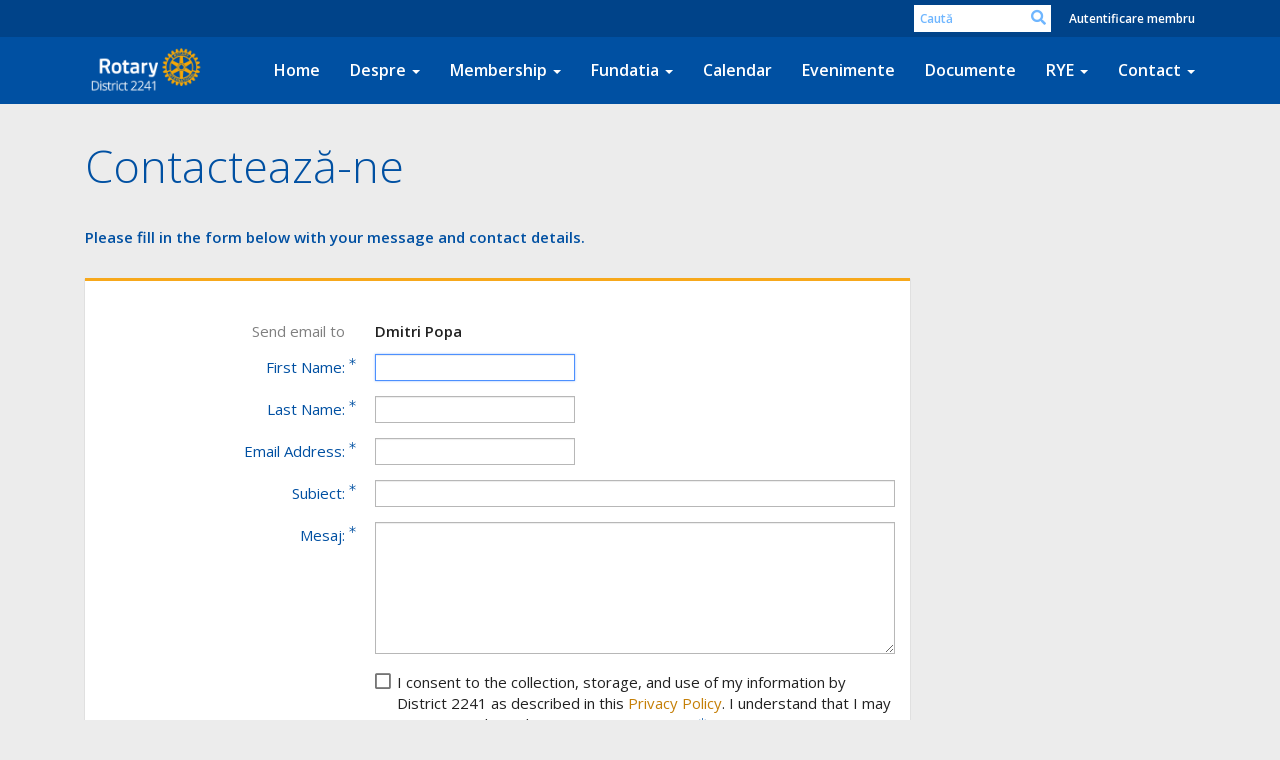

--- FILE ---
content_type: text/html; charset=utf-8
request_url: https://www.google.com/recaptcha/api2/anchor?ar=1&k=6LfO3wsUAAAAAOEI3Vyg2976WM4YY0XgSx_uPeit&co=aHR0cHM6Ly9yb3RhcnkyMjQxLm9yZzo0NDM.&hl=en&v=PoyoqOPhxBO7pBk68S4YbpHZ&size=normal&anchor-ms=20000&execute-ms=30000&cb=ba72z4q62t6q
body_size: 49664
content:
<!DOCTYPE HTML><html dir="ltr" lang="en"><head><meta http-equiv="Content-Type" content="text/html; charset=UTF-8">
<meta http-equiv="X-UA-Compatible" content="IE=edge">
<title>reCAPTCHA</title>
<style type="text/css">
/* cyrillic-ext */
@font-face {
  font-family: 'Roboto';
  font-style: normal;
  font-weight: 400;
  font-stretch: 100%;
  src: url(//fonts.gstatic.com/s/roboto/v48/KFO7CnqEu92Fr1ME7kSn66aGLdTylUAMa3GUBHMdazTgWw.woff2) format('woff2');
  unicode-range: U+0460-052F, U+1C80-1C8A, U+20B4, U+2DE0-2DFF, U+A640-A69F, U+FE2E-FE2F;
}
/* cyrillic */
@font-face {
  font-family: 'Roboto';
  font-style: normal;
  font-weight: 400;
  font-stretch: 100%;
  src: url(//fonts.gstatic.com/s/roboto/v48/KFO7CnqEu92Fr1ME7kSn66aGLdTylUAMa3iUBHMdazTgWw.woff2) format('woff2');
  unicode-range: U+0301, U+0400-045F, U+0490-0491, U+04B0-04B1, U+2116;
}
/* greek-ext */
@font-face {
  font-family: 'Roboto';
  font-style: normal;
  font-weight: 400;
  font-stretch: 100%;
  src: url(//fonts.gstatic.com/s/roboto/v48/KFO7CnqEu92Fr1ME7kSn66aGLdTylUAMa3CUBHMdazTgWw.woff2) format('woff2');
  unicode-range: U+1F00-1FFF;
}
/* greek */
@font-face {
  font-family: 'Roboto';
  font-style: normal;
  font-weight: 400;
  font-stretch: 100%;
  src: url(//fonts.gstatic.com/s/roboto/v48/KFO7CnqEu92Fr1ME7kSn66aGLdTylUAMa3-UBHMdazTgWw.woff2) format('woff2');
  unicode-range: U+0370-0377, U+037A-037F, U+0384-038A, U+038C, U+038E-03A1, U+03A3-03FF;
}
/* math */
@font-face {
  font-family: 'Roboto';
  font-style: normal;
  font-weight: 400;
  font-stretch: 100%;
  src: url(//fonts.gstatic.com/s/roboto/v48/KFO7CnqEu92Fr1ME7kSn66aGLdTylUAMawCUBHMdazTgWw.woff2) format('woff2');
  unicode-range: U+0302-0303, U+0305, U+0307-0308, U+0310, U+0312, U+0315, U+031A, U+0326-0327, U+032C, U+032F-0330, U+0332-0333, U+0338, U+033A, U+0346, U+034D, U+0391-03A1, U+03A3-03A9, U+03B1-03C9, U+03D1, U+03D5-03D6, U+03F0-03F1, U+03F4-03F5, U+2016-2017, U+2034-2038, U+203C, U+2040, U+2043, U+2047, U+2050, U+2057, U+205F, U+2070-2071, U+2074-208E, U+2090-209C, U+20D0-20DC, U+20E1, U+20E5-20EF, U+2100-2112, U+2114-2115, U+2117-2121, U+2123-214F, U+2190, U+2192, U+2194-21AE, U+21B0-21E5, U+21F1-21F2, U+21F4-2211, U+2213-2214, U+2216-22FF, U+2308-230B, U+2310, U+2319, U+231C-2321, U+2336-237A, U+237C, U+2395, U+239B-23B7, U+23D0, U+23DC-23E1, U+2474-2475, U+25AF, U+25B3, U+25B7, U+25BD, U+25C1, U+25CA, U+25CC, U+25FB, U+266D-266F, U+27C0-27FF, U+2900-2AFF, U+2B0E-2B11, U+2B30-2B4C, U+2BFE, U+3030, U+FF5B, U+FF5D, U+1D400-1D7FF, U+1EE00-1EEFF;
}
/* symbols */
@font-face {
  font-family: 'Roboto';
  font-style: normal;
  font-weight: 400;
  font-stretch: 100%;
  src: url(//fonts.gstatic.com/s/roboto/v48/KFO7CnqEu92Fr1ME7kSn66aGLdTylUAMaxKUBHMdazTgWw.woff2) format('woff2');
  unicode-range: U+0001-000C, U+000E-001F, U+007F-009F, U+20DD-20E0, U+20E2-20E4, U+2150-218F, U+2190, U+2192, U+2194-2199, U+21AF, U+21E6-21F0, U+21F3, U+2218-2219, U+2299, U+22C4-22C6, U+2300-243F, U+2440-244A, U+2460-24FF, U+25A0-27BF, U+2800-28FF, U+2921-2922, U+2981, U+29BF, U+29EB, U+2B00-2BFF, U+4DC0-4DFF, U+FFF9-FFFB, U+10140-1018E, U+10190-1019C, U+101A0, U+101D0-101FD, U+102E0-102FB, U+10E60-10E7E, U+1D2C0-1D2D3, U+1D2E0-1D37F, U+1F000-1F0FF, U+1F100-1F1AD, U+1F1E6-1F1FF, U+1F30D-1F30F, U+1F315, U+1F31C, U+1F31E, U+1F320-1F32C, U+1F336, U+1F378, U+1F37D, U+1F382, U+1F393-1F39F, U+1F3A7-1F3A8, U+1F3AC-1F3AF, U+1F3C2, U+1F3C4-1F3C6, U+1F3CA-1F3CE, U+1F3D4-1F3E0, U+1F3ED, U+1F3F1-1F3F3, U+1F3F5-1F3F7, U+1F408, U+1F415, U+1F41F, U+1F426, U+1F43F, U+1F441-1F442, U+1F444, U+1F446-1F449, U+1F44C-1F44E, U+1F453, U+1F46A, U+1F47D, U+1F4A3, U+1F4B0, U+1F4B3, U+1F4B9, U+1F4BB, U+1F4BF, U+1F4C8-1F4CB, U+1F4D6, U+1F4DA, U+1F4DF, U+1F4E3-1F4E6, U+1F4EA-1F4ED, U+1F4F7, U+1F4F9-1F4FB, U+1F4FD-1F4FE, U+1F503, U+1F507-1F50B, U+1F50D, U+1F512-1F513, U+1F53E-1F54A, U+1F54F-1F5FA, U+1F610, U+1F650-1F67F, U+1F687, U+1F68D, U+1F691, U+1F694, U+1F698, U+1F6AD, U+1F6B2, U+1F6B9-1F6BA, U+1F6BC, U+1F6C6-1F6CF, U+1F6D3-1F6D7, U+1F6E0-1F6EA, U+1F6F0-1F6F3, U+1F6F7-1F6FC, U+1F700-1F7FF, U+1F800-1F80B, U+1F810-1F847, U+1F850-1F859, U+1F860-1F887, U+1F890-1F8AD, U+1F8B0-1F8BB, U+1F8C0-1F8C1, U+1F900-1F90B, U+1F93B, U+1F946, U+1F984, U+1F996, U+1F9E9, U+1FA00-1FA6F, U+1FA70-1FA7C, U+1FA80-1FA89, U+1FA8F-1FAC6, U+1FACE-1FADC, U+1FADF-1FAE9, U+1FAF0-1FAF8, U+1FB00-1FBFF;
}
/* vietnamese */
@font-face {
  font-family: 'Roboto';
  font-style: normal;
  font-weight: 400;
  font-stretch: 100%;
  src: url(//fonts.gstatic.com/s/roboto/v48/KFO7CnqEu92Fr1ME7kSn66aGLdTylUAMa3OUBHMdazTgWw.woff2) format('woff2');
  unicode-range: U+0102-0103, U+0110-0111, U+0128-0129, U+0168-0169, U+01A0-01A1, U+01AF-01B0, U+0300-0301, U+0303-0304, U+0308-0309, U+0323, U+0329, U+1EA0-1EF9, U+20AB;
}
/* latin-ext */
@font-face {
  font-family: 'Roboto';
  font-style: normal;
  font-weight: 400;
  font-stretch: 100%;
  src: url(//fonts.gstatic.com/s/roboto/v48/KFO7CnqEu92Fr1ME7kSn66aGLdTylUAMa3KUBHMdazTgWw.woff2) format('woff2');
  unicode-range: U+0100-02BA, U+02BD-02C5, U+02C7-02CC, U+02CE-02D7, U+02DD-02FF, U+0304, U+0308, U+0329, U+1D00-1DBF, U+1E00-1E9F, U+1EF2-1EFF, U+2020, U+20A0-20AB, U+20AD-20C0, U+2113, U+2C60-2C7F, U+A720-A7FF;
}
/* latin */
@font-face {
  font-family: 'Roboto';
  font-style: normal;
  font-weight: 400;
  font-stretch: 100%;
  src: url(//fonts.gstatic.com/s/roboto/v48/KFO7CnqEu92Fr1ME7kSn66aGLdTylUAMa3yUBHMdazQ.woff2) format('woff2');
  unicode-range: U+0000-00FF, U+0131, U+0152-0153, U+02BB-02BC, U+02C6, U+02DA, U+02DC, U+0304, U+0308, U+0329, U+2000-206F, U+20AC, U+2122, U+2191, U+2193, U+2212, U+2215, U+FEFF, U+FFFD;
}
/* cyrillic-ext */
@font-face {
  font-family: 'Roboto';
  font-style: normal;
  font-weight: 500;
  font-stretch: 100%;
  src: url(//fonts.gstatic.com/s/roboto/v48/KFO7CnqEu92Fr1ME7kSn66aGLdTylUAMa3GUBHMdazTgWw.woff2) format('woff2');
  unicode-range: U+0460-052F, U+1C80-1C8A, U+20B4, U+2DE0-2DFF, U+A640-A69F, U+FE2E-FE2F;
}
/* cyrillic */
@font-face {
  font-family: 'Roboto';
  font-style: normal;
  font-weight: 500;
  font-stretch: 100%;
  src: url(//fonts.gstatic.com/s/roboto/v48/KFO7CnqEu92Fr1ME7kSn66aGLdTylUAMa3iUBHMdazTgWw.woff2) format('woff2');
  unicode-range: U+0301, U+0400-045F, U+0490-0491, U+04B0-04B1, U+2116;
}
/* greek-ext */
@font-face {
  font-family: 'Roboto';
  font-style: normal;
  font-weight: 500;
  font-stretch: 100%;
  src: url(//fonts.gstatic.com/s/roboto/v48/KFO7CnqEu92Fr1ME7kSn66aGLdTylUAMa3CUBHMdazTgWw.woff2) format('woff2');
  unicode-range: U+1F00-1FFF;
}
/* greek */
@font-face {
  font-family: 'Roboto';
  font-style: normal;
  font-weight: 500;
  font-stretch: 100%;
  src: url(//fonts.gstatic.com/s/roboto/v48/KFO7CnqEu92Fr1ME7kSn66aGLdTylUAMa3-UBHMdazTgWw.woff2) format('woff2');
  unicode-range: U+0370-0377, U+037A-037F, U+0384-038A, U+038C, U+038E-03A1, U+03A3-03FF;
}
/* math */
@font-face {
  font-family: 'Roboto';
  font-style: normal;
  font-weight: 500;
  font-stretch: 100%;
  src: url(//fonts.gstatic.com/s/roboto/v48/KFO7CnqEu92Fr1ME7kSn66aGLdTylUAMawCUBHMdazTgWw.woff2) format('woff2');
  unicode-range: U+0302-0303, U+0305, U+0307-0308, U+0310, U+0312, U+0315, U+031A, U+0326-0327, U+032C, U+032F-0330, U+0332-0333, U+0338, U+033A, U+0346, U+034D, U+0391-03A1, U+03A3-03A9, U+03B1-03C9, U+03D1, U+03D5-03D6, U+03F0-03F1, U+03F4-03F5, U+2016-2017, U+2034-2038, U+203C, U+2040, U+2043, U+2047, U+2050, U+2057, U+205F, U+2070-2071, U+2074-208E, U+2090-209C, U+20D0-20DC, U+20E1, U+20E5-20EF, U+2100-2112, U+2114-2115, U+2117-2121, U+2123-214F, U+2190, U+2192, U+2194-21AE, U+21B0-21E5, U+21F1-21F2, U+21F4-2211, U+2213-2214, U+2216-22FF, U+2308-230B, U+2310, U+2319, U+231C-2321, U+2336-237A, U+237C, U+2395, U+239B-23B7, U+23D0, U+23DC-23E1, U+2474-2475, U+25AF, U+25B3, U+25B7, U+25BD, U+25C1, U+25CA, U+25CC, U+25FB, U+266D-266F, U+27C0-27FF, U+2900-2AFF, U+2B0E-2B11, U+2B30-2B4C, U+2BFE, U+3030, U+FF5B, U+FF5D, U+1D400-1D7FF, U+1EE00-1EEFF;
}
/* symbols */
@font-face {
  font-family: 'Roboto';
  font-style: normal;
  font-weight: 500;
  font-stretch: 100%;
  src: url(//fonts.gstatic.com/s/roboto/v48/KFO7CnqEu92Fr1ME7kSn66aGLdTylUAMaxKUBHMdazTgWw.woff2) format('woff2');
  unicode-range: U+0001-000C, U+000E-001F, U+007F-009F, U+20DD-20E0, U+20E2-20E4, U+2150-218F, U+2190, U+2192, U+2194-2199, U+21AF, U+21E6-21F0, U+21F3, U+2218-2219, U+2299, U+22C4-22C6, U+2300-243F, U+2440-244A, U+2460-24FF, U+25A0-27BF, U+2800-28FF, U+2921-2922, U+2981, U+29BF, U+29EB, U+2B00-2BFF, U+4DC0-4DFF, U+FFF9-FFFB, U+10140-1018E, U+10190-1019C, U+101A0, U+101D0-101FD, U+102E0-102FB, U+10E60-10E7E, U+1D2C0-1D2D3, U+1D2E0-1D37F, U+1F000-1F0FF, U+1F100-1F1AD, U+1F1E6-1F1FF, U+1F30D-1F30F, U+1F315, U+1F31C, U+1F31E, U+1F320-1F32C, U+1F336, U+1F378, U+1F37D, U+1F382, U+1F393-1F39F, U+1F3A7-1F3A8, U+1F3AC-1F3AF, U+1F3C2, U+1F3C4-1F3C6, U+1F3CA-1F3CE, U+1F3D4-1F3E0, U+1F3ED, U+1F3F1-1F3F3, U+1F3F5-1F3F7, U+1F408, U+1F415, U+1F41F, U+1F426, U+1F43F, U+1F441-1F442, U+1F444, U+1F446-1F449, U+1F44C-1F44E, U+1F453, U+1F46A, U+1F47D, U+1F4A3, U+1F4B0, U+1F4B3, U+1F4B9, U+1F4BB, U+1F4BF, U+1F4C8-1F4CB, U+1F4D6, U+1F4DA, U+1F4DF, U+1F4E3-1F4E6, U+1F4EA-1F4ED, U+1F4F7, U+1F4F9-1F4FB, U+1F4FD-1F4FE, U+1F503, U+1F507-1F50B, U+1F50D, U+1F512-1F513, U+1F53E-1F54A, U+1F54F-1F5FA, U+1F610, U+1F650-1F67F, U+1F687, U+1F68D, U+1F691, U+1F694, U+1F698, U+1F6AD, U+1F6B2, U+1F6B9-1F6BA, U+1F6BC, U+1F6C6-1F6CF, U+1F6D3-1F6D7, U+1F6E0-1F6EA, U+1F6F0-1F6F3, U+1F6F7-1F6FC, U+1F700-1F7FF, U+1F800-1F80B, U+1F810-1F847, U+1F850-1F859, U+1F860-1F887, U+1F890-1F8AD, U+1F8B0-1F8BB, U+1F8C0-1F8C1, U+1F900-1F90B, U+1F93B, U+1F946, U+1F984, U+1F996, U+1F9E9, U+1FA00-1FA6F, U+1FA70-1FA7C, U+1FA80-1FA89, U+1FA8F-1FAC6, U+1FACE-1FADC, U+1FADF-1FAE9, U+1FAF0-1FAF8, U+1FB00-1FBFF;
}
/* vietnamese */
@font-face {
  font-family: 'Roboto';
  font-style: normal;
  font-weight: 500;
  font-stretch: 100%;
  src: url(//fonts.gstatic.com/s/roboto/v48/KFO7CnqEu92Fr1ME7kSn66aGLdTylUAMa3OUBHMdazTgWw.woff2) format('woff2');
  unicode-range: U+0102-0103, U+0110-0111, U+0128-0129, U+0168-0169, U+01A0-01A1, U+01AF-01B0, U+0300-0301, U+0303-0304, U+0308-0309, U+0323, U+0329, U+1EA0-1EF9, U+20AB;
}
/* latin-ext */
@font-face {
  font-family: 'Roboto';
  font-style: normal;
  font-weight: 500;
  font-stretch: 100%;
  src: url(//fonts.gstatic.com/s/roboto/v48/KFO7CnqEu92Fr1ME7kSn66aGLdTylUAMa3KUBHMdazTgWw.woff2) format('woff2');
  unicode-range: U+0100-02BA, U+02BD-02C5, U+02C7-02CC, U+02CE-02D7, U+02DD-02FF, U+0304, U+0308, U+0329, U+1D00-1DBF, U+1E00-1E9F, U+1EF2-1EFF, U+2020, U+20A0-20AB, U+20AD-20C0, U+2113, U+2C60-2C7F, U+A720-A7FF;
}
/* latin */
@font-face {
  font-family: 'Roboto';
  font-style: normal;
  font-weight: 500;
  font-stretch: 100%;
  src: url(//fonts.gstatic.com/s/roboto/v48/KFO7CnqEu92Fr1ME7kSn66aGLdTylUAMa3yUBHMdazQ.woff2) format('woff2');
  unicode-range: U+0000-00FF, U+0131, U+0152-0153, U+02BB-02BC, U+02C6, U+02DA, U+02DC, U+0304, U+0308, U+0329, U+2000-206F, U+20AC, U+2122, U+2191, U+2193, U+2212, U+2215, U+FEFF, U+FFFD;
}
/* cyrillic-ext */
@font-face {
  font-family: 'Roboto';
  font-style: normal;
  font-weight: 900;
  font-stretch: 100%;
  src: url(//fonts.gstatic.com/s/roboto/v48/KFO7CnqEu92Fr1ME7kSn66aGLdTylUAMa3GUBHMdazTgWw.woff2) format('woff2');
  unicode-range: U+0460-052F, U+1C80-1C8A, U+20B4, U+2DE0-2DFF, U+A640-A69F, U+FE2E-FE2F;
}
/* cyrillic */
@font-face {
  font-family: 'Roboto';
  font-style: normal;
  font-weight: 900;
  font-stretch: 100%;
  src: url(//fonts.gstatic.com/s/roboto/v48/KFO7CnqEu92Fr1ME7kSn66aGLdTylUAMa3iUBHMdazTgWw.woff2) format('woff2');
  unicode-range: U+0301, U+0400-045F, U+0490-0491, U+04B0-04B1, U+2116;
}
/* greek-ext */
@font-face {
  font-family: 'Roboto';
  font-style: normal;
  font-weight: 900;
  font-stretch: 100%;
  src: url(//fonts.gstatic.com/s/roboto/v48/KFO7CnqEu92Fr1ME7kSn66aGLdTylUAMa3CUBHMdazTgWw.woff2) format('woff2');
  unicode-range: U+1F00-1FFF;
}
/* greek */
@font-face {
  font-family: 'Roboto';
  font-style: normal;
  font-weight: 900;
  font-stretch: 100%;
  src: url(//fonts.gstatic.com/s/roboto/v48/KFO7CnqEu92Fr1ME7kSn66aGLdTylUAMa3-UBHMdazTgWw.woff2) format('woff2');
  unicode-range: U+0370-0377, U+037A-037F, U+0384-038A, U+038C, U+038E-03A1, U+03A3-03FF;
}
/* math */
@font-face {
  font-family: 'Roboto';
  font-style: normal;
  font-weight: 900;
  font-stretch: 100%;
  src: url(//fonts.gstatic.com/s/roboto/v48/KFO7CnqEu92Fr1ME7kSn66aGLdTylUAMawCUBHMdazTgWw.woff2) format('woff2');
  unicode-range: U+0302-0303, U+0305, U+0307-0308, U+0310, U+0312, U+0315, U+031A, U+0326-0327, U+032C, U+032F-0330, U+0332-0333, U+0338, U+033A, U+0346, U+034D, U+0391-03A1, U+03A3-03A9, U+03B1-03C9, U+03D1, U+03D5-03D6, U+03F0-03F1, U+03F4-03F5, U+2016-2017, U+2034-2038, U+203C, U+2040, U+2043, U+2047, U+2050, U+2057, U+205F, U+2070-2071, U+2074-208E, U+2090-209C, U+20D0-20DC, U+20E1, U+20E5-20EF, U+2100-2112, U+2114-2115, U+2117-2121, U+2123-214F, U+2190, U+2192, U+2194-21AE, U+21B0-21E5, U+21F1-21F2, U+21F4-2211, U+2213-2214, U+2216-22FF, U+2308-230B, U+2310, U+2319, U+231C-2321, U+2336-237A, U+237C, U+2395, U+239B-23B7, U+23D0, U+23DC-23E1, U+2474-2475, U+25AF, U+25B3, U+25B7, U+25BD, U+25C1, U+25CA, U+25CC, U+25FB, U+266D-266F, U+27C0-27FF, U+2900-2AFF, U+2B0E-2B11, U+2B30-2B4C, U+2BFE, U+3030, U+FF5B, U+FF5D, U+1D400-1D7FF, U+1EE00-1EEFF;
}
/* symbols */
@font-face {
  font-family: 'Roboto';
  font-style: normal;
  font-weight: 900;
  font-stretch: 100%;
  src: url(//fonts.gstatic.com/s/roboto/v48/KFO7CnqEu92Fr1ME7kSn66aGLdTylUAMaxKUBHMdazTgWw.woff2) format('woff2');
  unicode-range: U+0001-000C, U+000E-001F, U+007F-009F, U+20DD-20E0, U+20E2-20E4, U+2150-218F, U+2190, U+2192, U+2194-2199, U+21AF, U+21E6-21F0, U+21F3, U+2218-2219, U+2299, U+22C4-22C6, U+2300-243F, U+2440-244A, U+2460-24FF, U+25A0-27BF, U+2800-28FF, U+2921-2922, U+2981, U+29BF, U+29EB, U+2B00-2BFF, U+4DC0-4DFF, U+FFF9-FFFB, U+10140-1018E, U+10190-1019C, U+101A0, U+101D0-101FD, U+102E0-102FB, U+10E60-10E7E, U+1D2C0-1D2D3, U+1D2E0-1D37F, U+1F000-1F0FF, U+1F100-1F1AD, U+1F1E6-1F1FF, U+1F30D-1F30F, U+1F315, U+1F31C, U+1F31E, U+1F320-1F32C, U+1F336, U+1F378, U+1F37D, U+1F382, U+1F393-1F39F, U+1F3A7-1F3A8, U+1F3AC-1F3AF, U+1F3C2, U+1F3C4-1F3C6, U+1F3CA-1F3CE, U+1F3D4-1F3E0, U+1F3ED, U+1F3F1-1F3F3, U+1F3F5-1F3F7, U+1F408, U+1F415, U+1F41F, U+1F426, U+1F43F, U+1F441-1F442, U+1F444, U+1F446-1F449, U+1F44C-1F44E, U+1F453, U+1F46A, U+1F47D, U+1F4A3, U+1F4B0, U+1F4B3, U+1F4B9, U+1F4BB, U+1F4BF, U+1F4C8-1F4CB, U+1F4D6, U+1F4DA, U+1F4DF, U+1F4E3-1F4E6, U+1F4EA-1F4ED, U+1F4F7, U+1F4F9-1F4FB, U+1F4FD-1F4FE, U+1F503, U+1F507-1F50B, U+1F50D, U+1F512-1F513, U+1F53E-1F54A, U+1F54F-1F5FA, U+1F610, U+1F650-1F67F, U+1F687, U+1F68D, U+1F691, U+1F694, U+1F698, U+1F6AD, U+1F6B2, U+1F6B9-1F6BA, U+1F6BC, U+1F6C6-1F6CF, U+1F6D3-1F6D7, U+1F6E0-1F6EA, U+1F6F0-1F6F3, U+1F6F7-1F6FC, U+1F700-1F7FF, U+1F800-1F80B, U+1F810-1F847, U+1F850-1F859, U+1F860-1F887, U+1F890-1F8AD, U+1F8B0-1F8BB, U+1F8C0-1F8C1, U+1F900-1F90B, U+1F93B, U+1F946, U+1F984, U+1F996, U+1F9E9, U+1FA00-1FA6F, U+1FA70-1FA7C, U+1FA80-1FA89, U+1FA8F-1FAC6, U+1FACE-1FADC, U+1FADF-1FAE9, U+1FAF0-1FAF8, U+1FB00-1FBFF;
}
/* vietnamese */
@font-face {
  font-family: 'Roboto';
  font-style: normal;
  font-weight: 900;
  font-stretch: 100%;
  src: url(//fonts.gstatic.com/s/roboto/v48/KFO7CnqEu92Fr1ME7kSn66aGLdTylUAMa3OUBHMdazTgWw.woff2) format('woff2');
  unicode-range: U+0102-0103, U+0110-0111, U+0128-0129, U+0168-0169, U+01A0-01A1, U+01AF-01B0, U+0300-0301, U+0303-0304, U+0308-0309, U+0323, U+0329, U+1EA0-1EF9, U+20AB;
}
/* latin-ext */
@font-face {
  font-family: 'Roboto';
  font-style: normal;
  font-weight: 900;
  font-stretch: 100%;
  src: url(//fonts.gstatic.com/s/roboto/v48/KFO7CnqEu92Fr1ME7kSn66aGLdTylUAMa3KUBHMdazTgWw.woff2) format('woff2');
  unicode-range: U+0100-02BA, U+02BD-02C5, U+02C7-02CC, U+02CE-02D7, U+02DD-02FF, U+0304, U+0308, U+0329, U+1D00-1DBF, U+1E00-1E9F, U+1EF2-1EFF, U+2020, U+20A0-20AB, U+20AD-20C0, U+2113, U+2C60-2C7F, U+A720-A7FF;
}
/* latin */
@font-face {
  font-family: 'Roboto';
  font-style: normal;
  font-weight: 900;
  font-stretch: 100%;
  src: url(//fonts.gstatic.com/s/roboto/v48/KFO7CnqEu92Fr1ME7kSn66aGLdTylUAMa3yUBHMdazQ.woff2) format('woff2');
  unicode-range: U+0000-00FF, U+0131, U+0152-0153, U+02BB-02BC, U+02C6, U+02DA, U+02DC, U+0304, U+0308, U+0329, U+2000-206F, U+20AC, U+2122, U+2191, U+2193, U+2212, U+2215, U+FEFF, U+FFFD;
}

</style>
<link rel="stylesheet" type="text/css" href="https://www.gstatic.com/recaptcha/releases/PoyoqOPhxBO7pBk68S4YbpHZ/styles__ltr.css">
<script nonce="FJUqbygov3uYULxQ2YXMvQ" type="text/javascript">window['__recaptcha_api'] = 'https://www.google.com/recaptcha/api2/';</script>
<script type="text/javascript" src="https://www.gstatic.com/recaptcha/releases/PoyoqOPhxBO7pBk68S4YbpHZ/recaptcha__en.js" nonce="FJUqbygov3uYULxQ2YXMvQ">
      
    </script></head>
<body><div id="rc-anchor-alert" class="rc-anchor-alert"></div>
<input type="hidden" id="recaptcha-token" value="[base64]">
<script type="text/javascript" nonce="FJUqbygov3uYULxQ2YXMvQ">
      recaptcha.anchor.Main.init("[\x22ainput\x22,[\x22bgdata\x22,\x22\x22,\[base64]/[base64]/[base64]/KE4oMTI0LHYsdi5HKSxMWihsLHYpKTpOKDEyNCx2LGwpLFYpLHYpLFQpKSxGKDE3MSx2KX0scjc9ZnVuY3Rpb24obCl7cmV0dXJuIGx9LEM9ZnVuY3Rpb24obCxWLHYpe04odixsLFYpLFZbYWtdPTI3OTZ9LG49ZnVuY3Rpb24obCxWKXtWLlg9KChWLlg/[base64]/[base64]/[base64]/[base64]/[base64]/[base64]/[base64]/[base64]/[base64]/[base64]/[base64]\\u003d\x22,\[base64]\\u003d\x22,\x22fcKxTMOGGMKrwpLCtMKhUlFQwpEsw5UKwqLCpErCksK/KsO9w6vDtx4bwqFZwpNzwp1kwpbDulLDhHTCoXtsw5jCvcOFwqfDvU7CpMOAw5HDuV/CsSbCoynDssO/Q0bDoybDusOgwrHCi8KkPsKUb8K/AMO9JcOsw4TCusOGwpXCmmMzMDQhTHBCUsKvGMOtw5PDh8Orwoplwq3DrWIREcKORRJJO8OLc2JWw7YRwq8/[base64]/[base64]/DuWUew6Bgw7PCp8K9I8KTw6fDkUZdwrTChsK3woxDVzXCmsOaVMK2wrbCqHjCiwcxwqcGwrwOw5xxOxXChXsUwpbCj8K1cMKSI37Cg8Kgwpwnw6zDrxl/[base64]/DvMKBw5kZPyEQTMKlw4A7w6HCrg0/wqABTcOmw7EjwogxGMOBbcKAw5LDmcKIcMKCwp01w6LDtcKGBgkHFsKnMCbCocOIwplrw7phwokQwoPDoMOndcKBw6TCp8K/wpYvc2rDtMK5w5LCpcKwGjBIw6bDhcKhGW/CosO5wojDksOdw7PCpsO8w7kMw4vCtsK2ecOkWMO2BAPDrmnClsKrSj/Ch8OGwqvDl8O3G2gNK3Qlw6VVwrRww4xXwp5qClPChEvDqiPCkGwXS8ObLyYjwoEXwo3DjTzCpMOmwrBocsKpUSzDkQnChsKWbVLCnW/ChRssScOqWGEof1LDiMOVw6YuwrM/XcO0w4PCllvDhMOEw4gKwp3CrHbDiwcjYivCiE8aWMKjK8K2LcOIbMOkMMO3VGrDmcKmIcO4w7rDksKiKMKOw6lyCEzCvW/DgSrCuMOaw7txLFHCkhDCuEZ+wqhLw6lTw5lPcGVtwqctO8Orw5dDwqRQJUHCn8O5w5vDm8OzwoEmewzDugIoFcOIe8Kuw74lwo/Cg8OkHcOew4/DhlbDmg3CiWDCgmTDlsKRBF3Dizx4PXHCs8OBwozDu8KXwoXCmMOxwqrDkAN3YH55wrvCoRgwf0IqDG0fZMO6wofCpz1XwpDDrz1VwqpvUMOMEMOQwpPCl8OSdCLDkcKbIVImwqfDlcKYfX0ww49WWMOYwrbCqsOKwpc7w7NLwp/Cp8KrMcOCHkgkHsORwrgswoDCkMK9QsKTworDixbDnsKDesKUecKkw51aw7PDsBxkw6fDgcOKw7nDonzCpMOlc8KWAkRiBR8tJAN9w4NdfMKOA8Ozw5HCrsOdw4XDuwHDhcKcNU7CgXLCtsO+wq40LD0UwoBkw7Jpw7/CmsORw6bDi8KZZ8O4OysFwqkOwqdOwqglw4fDt8OtWyrCmsKmTEnDlj7DhxXDnMOQw6bDoMOScMKacMOuw7MBB8KbCsK2w7UBRmbDs2bDl8OWw5LDhAkdJMK5w6AzZVU4bR8pw5rCm1jCvlI9Kn/CtU3CjsK1w73DrcO+w6rCh05TwqnDoXPDiMOkw77DjnVdw4VHFcOOw7jCmHEpwqnDnMKyw6xFwrHDmFrDnX/Dj0fCtMOvwprDgA/DqsKRV8O7HHvDl8OlQcOqDWJUSsK3f8OQw6fDt8K5aMOdwr7DjsKkAMOBw6djw6/DjsKqw7RANX7CjMO0w6EHXsOkVyzDucK9Lj3CsUkFZ8OxBELDuhc8HMO6DcO9XMKsUXQTWR8Ew4nCi18ewq0vNcOrw63Ci8Ohw6liwqJiwqDCpcKaecOww55NNxvDn8OQfcOBw45Nwo1Gw4jDp8K3wow/wr/Dt8K/wr1uw5HDh8K8wpbDl8Kfw594PXzDm8OECsKnwpfDg0JOwpHDjVRNwq4Bw4EVCcKYw69aw5x+w7/DlDJHwovChcO5QWPCnjE1LRkowrROK8KccFcSw4NRwrvCt8OdOMOBWcKgXkPDlcKWYG/[base64]/DiMKswr5TwozCtMKlbTXDsMOswrwrw6kiw6LCngEXS8K2Ow5Ed23CpcK1Bz0uwrLDncKsAMOiw6HDqCobC8KeccKlw5LCtkggcVrCqmNtSsKoNcKww4tuCTXCosObPBVETgBaYjJpA8ODB0/DpwfDqnMnwrDDhlZZw6Fkwo/CoUnDsAVRJWfDvMOwaHzDoWcaw6XDtT/Ch8KZfsK+M0Bbw5zDmQjCnhddw6nCqcOYdcOoBsOuw5XDg8KsdRJIGErCgcORNQ3DtMKnL8KMdsK+bSPDu3xFwr/CgyrCnUnCoSIUwqrDnsK4wpvDiFlQYcO8w7EtDxoYwqN5w4wuJ8OKw4Y0wpEqMW1zwrJJZcKCw7bDuMOAw6YAA8O4w5XClcOywpotLTvChcOhZcKEbBnDrQoqwonCqBvCkwkFwpLCpcOcKsKqAy/CocKewpIyI8OIw6vDuCkJwqwHA8OkEcObw7LDmcKFBcKAw41NEcOOOsOFNlV/[base64]/XFUzasKuSDHDnMKLQFbDv8Kpw6glL2RbMMO6PcKdMhRqKV7DnX3CnD0fw4bDjcKvwoBISCLCpX10L8K/w7rCnzLCiXjCpcKbVsKIwq9bPMKqPn5/wrNnDMOnEh8gwpnDrGQsVHVZwrXDgkQ5wp4Zw7kcPnIxVMKtw5VTw4FEf8KGw7Q0KMKbLsKHFj3Cs8KDewARw6/Cg8O/IwkiDG/DrsK2w404ECpmw7wowoTDuMKmTcOGw60Sw5vDqQHClMKvw4PCv8KiQ8KDUMKlw5nDoMKAFcKiasKtw7fDoGHDvDrCplx7SRnDmsOcwrHDozfCscOUwqlXw6vCiGwlw5vDvyo8f8K+dX/Dt17CjxXDlzrDicKZw7Q4RcKoZ8OiT8O1PcOaw5jCn8KWw5NCw65Qw6hdeG7DqGzDuMKJQ8O6w6Esw7/Dq3bDqsOICCsJZ8OMOcK9eGTCvsOwaAoRAsKmw4IULhbDmldkw5pGLsKzZygtw7LCjFfDqsOhwrVQPcOvwqzCnHkEw7h4c8OVQRfCoEjCh1QlTFvCr8Kaw4LCjw0gYXILNMKHwqYjwqZDw6XDjTE1Pl/Chx7DrsKydCLDssO2wp0rw5g8wpszwp5Ef8KYanRWXsO6w67CnVYBw63DjMOnwqMqXcOTIcKNw6Yywr/[base64]/Cpz3CrcOTwpIow5DDtsK0wpNPwoEMBMONYcKXDCZkwr7Dp8ODw6HDo1bDvwUhwovDnXQ0L8O/Gmsdw6opwpp5E0/DpEx8w4pbwr3CrsK1wpbDhEQzFcOvwq3CmMKeSsOFFcOWwrcewprCmsKXQsKUVcKyNsOHYGPCkDV5wqXDp8Ksw7rCm2XCocOTwrtfE0PDu29Tw5pnQgLDlnvDlMOaW3ZKecKxFcKvwpfDn2Bxw4TCny/DujTDhsOHw58/cUXCkMK/[base64]/wpfCr8KAMgjCgMO/CsOcOMO+PUgKMTDCqMKeD8KEw5pTw7jDii4Owrgow5DCnMKFUFVGczclwpvDsCPCm2jCt0nDoMKEGMOrw7DCvgTDqMKyfgnDryJ4w6U5Z8KGw67DhsKYNMKFw7zCvsKDXGDDm3/DjU/[base64]/[base64]/DqsO6flFQaTDCmyAZwo4vwqtVA8Kbw57Dp8OPw6Q3w7kqATUaU3XCucK0OhjDgsOiWMKvcxzCqcKqw6XDm8O/HsOJwrkkQRsVwqXDhcORXlPCp8Obw5vCjsOXwpMaKcK8bG8DHm9VJ8OrcsK0ScOaVwnCrxvCucK5wr5dbXrDocO9w7nDgQJkUcOBwplQw4lxw70Dwp/[base64]/CtsKMw7NrewTCqsKewrd6e8OgRhd5ccKiNH8ww51yPcOrFyp5VcK4wrZ8GMKdXhPCmU8/[base64]/[base64]/CpSRHMQjDkwMdw49dw7J9w4rCvWDDlsOtCyTDmsO3wpJHFMKtwpLCo2DDvcK7wpMww6FWd8K8PcO3H8Kha8KcQ8OkNHDDqWrCi8O7wrzCuCDCrGQ0w7xZaFrDrcKtwq3Co8OUWhPDoynDgcKpw67DhHF2B8KfwpBQw67DuiLDrMKSwpobwrV1WznDvkIEX2DDgsO/WMKnEsKIw7fCtW0WdsK1w5oLw67DoENmVMOlw60Bwo7Dm8K0w6ZSwp4AGA9Bw4I5MhfCqcKYwoMLw7HDnR8lwpE8Qz8UXVfColhwwrrDpMKgWcKrO8OBUljDucKjw63DosO5w5FewqQYHSrCumHDryV8wpLDjFwlK0/Dkl1tDzwzw4rDisKqw6xyw7LCusOBC8O4NsKYJ8KuFW5JwpjDsSDChTfDlDjCq2fCu8KGM8OUQ3A5IGJqNcO8w69Jw5V4e8KCwrbDvEp6WjAQw6bDiEIHK2zCjQBhw7TDnDsiUMKgLcKCw4TDnX1twos4w4/Cp8O3w57DuBNKwqRzwr88w4XDh0oBw48fF30ewowKT8OBw6bDuwAxwroxe8O4wqnCicKwwovCq2khbFYNSw/Co8OmJSLCqjNlY8OeJ8OCwq0Qw53DksO6BGo/X8KqbMKXGcONw4FLwrfDnMOeZcKVGcO/w5ROXTtkw6sDwplodxsoAWnChMKLRWnDksKcwr3Csi7DuMKJwpfDlgYISTYyw47DlcONAGYEw51kKi4AWwPDnCIMwpHClMOYNW4WHGUgw5rCgzPDmwTCs8Kkwo7DpzpKwoIzw60bMsO1w4XDpmJrwp0pGiNKw44sB8OFDz3DiSQxw5Yfw5zDiQl/N0hJwpIVDcOVL1deN8OIasKyJ2t1w6PDvcK4woh1J1jCtDfCoRbCtVREMirCrjfCvcKlI8OAw7EARCxPwpYFIDTCoCN9Yw9eIgNJCQZQwp9xw41mw7Y/GsK2JsOFWWPCki56MnfCscOXwq3DucOSwrJnZsKlRnLCvXvCn0VLwrcLVMOIAHBOw5guw4DDvMOGwqIJblMPwoUvTH7Dk8OtWxoRXXphY2NlRBB2wqB0worCpAc9w5ZSw7AbwrIlw6MRw4IZwq40w5rDjQXCmhlDw7/DhEFQHh4UWiQ9wpl4HWIlbkTCh8O8w4rDiUDDrmzDnQPCk3RtVCJBVcOgw4HCshNBY8Oyw41wwojDm8O2w7FuwrB+G8O6A8KeNijCh8K0w7JaD8KAw7pKwp3CqCjDg8OoDwfCsBAKMxLCvMOKO8K1woMzw7/[base64]/[base64]/CnsODaDwidcKCRBsHwqNOUmjDl0tOan7CosKSwp0KUT/[base64]/ChsOFwrRmRMOlLW4QwqfCpCtBV8KEwqHCn1sEHj5sw5nDrcOyCMObw5/ClwpTG8K5WHTDlE3CpmIdw7U2M8KnUsOqw4HCjSbChHk7HMO7woR7dsOjw4jCosKXwoZFJWIRwqzCt8OMbCAySSHCoz8tTcKfWsKsJ31Tw4TDmhvDisK3U8OdWsK3G8OUQcKWJ8K3wrxTwrFIIR/DlQIXLEXDhyTDpV9Lwr9tLQRMBiIYOVTCqMKpN8O5PMKzw6TDugnCmS7DncOuwqfDvS9Sw6TCuMK4w4FfKsOdcMOHwrHDo2/DqlPChzkATsO2MmvDqjhJNcKKw7Ikw5hQasKkQ2odw4nClQY2aSAlwoDDg8K3HmzDlcOBwo3Cj8Ogw5IcH2t4wpHCpsKfw5xmOcKrw4LCuMKcD8KLw5nCosOowo/CuBYVMMKZw4V9w4YBYcKHwqHCn8OVOgbCn8KQSzDCg8K0GSPChcK7wpvCkXXDvB3DsMOHwpgaw4DCnsOwC2HDmmnCk1rDrMKqwpDDkxXCsXUmw6pnB8O6RcKhw7/[base64]/CuVJAw7M1wr3DjVFUKD3Cim7CncKxw4xhw7o3K8K6w5LDgljDscOOw5xbw7zDpcOew4TClgjDi8Ktw5k6RcO5bS/CncO4w4R9ZF5yw4QnE8OwwoPCg0zDgMO6w6bCuh3CksOBd2LDj2/[base64]/CuWcaFsOJw44jR8OPwr/[base64]/DvsOyEsKiw5dcw5pkwpolcU4rFAPDiA/[base64]/DjAbDtsKSwo8vET4WL00CwqfChcOdYMKaWsKsMynCgybCs8KPw5sPwrEgAcKvCAV/wrrCusKrGCthez3DlsKwEmrChEhTQMKjPsKDQFg7wqrDucKcwpLCuwFfUcOUw43DncKZw7k/wo82w61fw6LDlcOod8K/IcOrw5RLw5wMJcOsDE4QwovCrWIQwqPCmxAxw6zDr3LCrX8qw5zClsOkwo1rMQ7DgMOowqJcPMO7C8O7w4gfHsKZEFAzK2rDjcOXAMKDBMOJaD17dsK8FcKeURd/djHDu8OJw7dgQ8O3R1cUMH92w6PCq8OVf03DpgPDpAfDpCPCgMKPwogRAsOOwpPCtxLCnMOjY1HDultFCVNobsKEM8KZbDTDvQkJw54qMADDtMKaw6zCi8OhAQElw5jDtEVpQzDCoMKMwrDCtsOkw4/DhsKOw6TDusO1woINcm7CrcKnEHomEsO5w48fw7vCh8OXw7LDrnHDhMK6w6zChMKCwosbbsKoAUrDu8K5U8KXRcOjw5LDsSJIwoFcw4cqTMK/NBHDicK1w6nCv37DgMOywpDCmsOSTTsDw7XClsONwp7DqGd9w4ZTYMKLw7hyFMOVwolSwrdZXnhsfEbDmxpyTGFmwrlNworDvsKQwqvDmTZMwo1UwrETJw8twqPDi8O7ccKAQsK8WcKKcWI6w5pkw5zDvFjDkR/Cn0ASAsKXwo9ZCcOnwqpUwqzDoVXDun8pw5XDmcK6w6rCtMKJKsODwqTCl8K0wpdze8OqeRF3w6vCvcOIwrDCklMMHDUHL8KuAU7DicKLZAvDg8K3w7HDkMKXw6rCiMOZZsOew7nDmsOkQ8K5fMKpwoMoLkvCoCdhU8K5w7zDqsKbXcKAccO/w7waVUPCiy7DsAtdGFR5VSRTNQBWwrcowqUTwq7Ci8KkKcKYw5bDv35/JGwpf8KwfQTDjcKtw6jDnMKebGLClsOccmPCjsKgOGvDlRBBwqjCjiIVwprDu21BDlPDp8ODaDAlRDdYwp3Dhx0SCjQUwqdjDsODwoMJXcKDwr88w7B7RsKewpXCpiULwofCt3HCrsO0L2/DrMKII8Oqd8KcwojDqcKvKHoCwoLDgA5uM8KiwpgyRxbDpSsDw7xvPENMw7TDnmBawrXDmMOLUcKuwqjCnSvDpnAgw57DjjosSSdlM3TDphh/IsO8cFzDlsOUw410ODZgwplewrhEFF3Dt8K8XlxiL0MnwpvCqcOeGBHCvFrDlT8qEMOLUcKRwrwzwqTCv8Okw5nCncOAw6g3BMKvwoFDKcKhw7DChkzClsO2wrDCnVhiw67Cn2jClQDCmMO0WSbDqSxqwrXChgcWw4DDu8KJw7LChDbCqsOww6JQwpbDo3XCrcO/A1oiwp/DoAvDu8OsVcKhZsOPLw3DqEp/b8OJcsOROk3CjMOmw4I1WHTDr2wQa8Khw7zDisK1F8OJA8OCDsOtw6PDvnnCo0/DpcKUK8Ksw5N2w4DCgBhIKRPDkBTCp3BKZE99wq7Dr3DChsK1DBfCnsKvYMK4XsKMNXzCpcO+wrnDssO1Bj3Cl1LDi28Owp7CgsKNw4PCg8KgwqJ0SBnCvsKkwq1sN8OVwr/DhAzDp8K4wonDjE9oZMOYwpM2NsKmworClSNcPmrDkHYWw4LDmMKrw7IAfzHCky9zw7jCuXs2KF3DvlpqT8Kxwp5kFsKGQCtvwonChMKDw5XDuMOLw4jDi0nDkcOPwpbCkmHDkcO/w6XCucK1w7IFETnDhMKFw7TDi8OEfTQ5BUvDgsONw4g/TMOkZMOmw6VKd8O9woNvwpnCg8OXw67Dh8KAwrXCs2LDtQ/CgnLDpcO+eMK5YMKxdMOewrHDs8O/NT/CjmxswqEGw4wcw7jCu8KnwrxpwpLChFkSKVUJwr03w4zDkCPClhF/wrfClAZqDX7Dk2xEwojCuTHDh8OJT2MmP8ODw7TCiMO5w5FYKcKmw5DDiC3ChQnCuUdmw4cwclg0wplwwpMLw4UrH8KxbWDDscO0cjTDo2HCnj/DuMKlaiZpw7nCm8O9bwDDmcOGbMK5wqBSWcOHw6cRaFV/VSEswpbCo8K0LMO8wrXDkMO8f8Kaw6tKNsKHUE3CoWrDiWvCnsKywq/ChwhFwpRHDMKHPsKlF8KAP8OJW2rDj8O8wqABAR/DhTxkw4jCriRLw7ZYO2pNw7Yew5hHw7DCu8OcYcKodjsKw7AzNsKPwqjCo8OMa03Cj2Uhw5g8w7DDscObBk/DgcO7aQbDr8Kqwo/CocOjw7/CkMKMUcOMMXzDkcKUCcKmwo02YzvDvMOGwq4NesKfwrzDnUApR8OZdMKmwqfDssKUCwPCkMK1BMKBwrXDkRHDgyTDsMORCj0kwqPDqMO8ZjtJw6Bqwq4hF8OEwrR4BMKOwofDnW/ChBYfEMKEw6DDsy5Iw77CuH9lw5VDw608w7IAK1zDkwDCjETDhMOBY8OcOcKHw6zCisKHwoQywrLDj8K2IcOZw5lUw4pTVQY0IgY8wrrCjcKdBAzDvsKEdMKoIsKqPlzCp8OHwqfDr10SdCzDjcKSV8OzwoYkThbDhEMlwrHCpCzDqF3DgcOOQ8OofEPDhxfCog/Dh8Ovw6zCsMOXwqzDgQsOwrzDhcK1IMOOw490UcKZd8K3w78xAcKLw6NOJcKMwqLCqQ9XLEfCmcK1aDlZwrBOwpjCicOiH8K9wqQAw4zCsMOfEVs2B8KBNcOpwoTCq2zCh8KJw6/Do8O7EcOwwrnDt8OtPBLCpcKLK8OMwrgADU46FsOIw5lrJ8O2wq7CgC3DjcKzRwnDl3rDr8KSE8Knw7vDosKuw4MQw6Atw5YHwoIiwqDDg2xow7/DssOYdlVnw4crwrBHw4w5w4s+C8K7w6TCiSRaKMKrC8O9w7TDoMOEFDbCpXfCp8OKC8KAeV7CvcOgwo/Dh8OFQH3Cqk4Uwqcow7HCs3Npwr9iaDrDjMKuIsOWwr3CiiNwwqUiJx/[base64]/CtMO8w7vDmsKhw4Y2woXDiUHDkcKrAAN9w5NewojDlMOGwojCq8Olw5pNwrfDsMKJKW3CoUPCiU48M8O/RcKKA1ElOwDDvwIcw58Sw7HDrxMrw5IUwpFuGk/DhsKswoLDgsOrdcO9VcO+aV/DsHzCs2XCmcOeBVTCn8K0EQhDwrHCpnHCs8KFwpnDjC/[base64]/DtHkJT8O/w41yw4XDicOyCMKSw7/Dqz5rQ3/DpMKtw7/CsnnDtcORY8O+BcOybxfDmMONwq7DkMOUwpzDgMK9dT/Csil+wpp3ccK7JMK5eg3CvHd7eydXwqvCvUIuBUVAI8KMLcKDw7shwrpBSMKUEgvDkWzDisKVbnfDvBs6RMKNwpDDsG3Ds8KFwrlGBTPDlcOJwoDDkwN1w5bDnwPDh8OIwo3Dqz/DkkTCgcKMw69qXMOUJMKQw4hZa2jCn3EIYsOcwrQNwpfClHPDlUnCvMOKwpXDuxfDtcKhw7HCtMOSQXMQEMKTwr7DqMOPEWLChX/CucKZBErCpcOkfMOcwpXDln3Dq8OEw6bCnRxew4Vcw4vClsK5w67DtEVlIxbDilnDi8OsAsKFJE9hDAkSXMKhwpJzwpHComApw6tawoFRFHliw5wIGB3DjEDDpTZbwpttw73CjsKFc8KdJyQWw6XDr8OGG19iwow0wqtsV2TCrMOAw4sEHMOKw5zCimdGDcOcw6/[base64]/DpcKTwrDDmUZUwqlQw5fDjMK9I3NBwqjCocOswonDhhnDkcKEDyQjw75fS1JKw5/Do0waw6x/w4xYUcK7cUEqwrZXCMOBw7cQcMKcwp7DvcOpwpEVw4TCl8OORcKGw6TDmsOPM8OvU8KQw4U1wq/DiSBNDlTClTIoGxvDnMKQwpHDnsOwwqPCn8OHwozCkFF5w6HDpMKHw6bDkmVNLMO6JgcTURHDkjPChG3DtMKzcMOdVRkMIMO8w58VecKNKsO3wp4tGcOEwrrDjMO6wpZkAyoHb3Inwp7DrQ8ELcKrfFDDgsOrRlHDkTTClMOyw597w7fDlsOjwooDdsKdw6QEwonCvW/CpsOEw5YjbMOCJzLCl8OFRikXwrwPbSnDl8ORw5DDvMOSw7kkesO7Jg8Qw7lTwr9pw5/DhFsELsO1w6vDu8Omw7/[base64]/AMKowpxWw5FoGHPCmEg0w6nDoh54IShXw5/CicO6wrEnV1jDisOFw7QdbhYKw4ciwpYsB8KVTHHChsO9wp/DiCVlMcKRwqU6woJAcsKVPsOPwr9tEH8pLcK8woPCriXCghchwqBXw57ChcKTw7h8GELCvWlSw7oKwqrDqMKDY14TwrzCvnAGLB0Iw4XDrsKBdcOqw6bDmsOtwr/[base64]/[base64]/DusOjw6IOwr4cwrEPacOBwpzDsTAbwqg8TSgLwpBiw6RFOsKmM8OGwpzCpMKew7tfw4DDncOCwqzDjcKEEXPDoCvDgDwFbR56DGHCu8OrI8ODIMKAV8K4OsK1ZMO1CcOWw5DDgQckScKFTHgFw77CgBbCgsOtwrfCij/DuiUKw6M6w4jClGUGw5rClMK5wqzDoUPDhWjDqx7Dg0gGw5/CpFY3E8KlQj7DsMK6E8KPw77CijczesKjPVjCumTCvk5pw6RGw5nChX/DslHDt3PCoEJgTMO2LsKgIsOneErDj8Ouw6pQw7TDkcO1wr3Cl8OcwrDCjMOJwpjDvsOrw4YxY353SlXCjsKRDCFQwrM4w6wKwp/CkVXChMO8OC3CozHDnmDCtnU6WxXDmlF0dh1HwoMbw75hNinDkcK3w7DDoMONTQluw5cBCsOxw5U7wqFya8K8w6DCpBoWw4NtwpbCoSNDw7VgwpDDgjHDiWfCgcOuw6jDmsK/bMO2wo/DvWk5wrkSwqhLwrZPScO1w5tiC2M2LwLDjCPCkcOmw7LDgDLDpcKXPgTDicKnwprCqsO/w5/ClsK1woUTwqdNwpxnYhZSw7opwrwMwr/DsSvCtCBHCykpwrjDrzN0w7HDkcO/w4/DmFkyL8Kgw4wNw6rCucOzZ8OBFzHCkCbCn1fCtSR1w4dDwrjCqD1DecOKWsKkbsK5w6tbIkIXMRvDhsOpaEwUwq7CtnHCuR/CrcOwQMOIw7IjwrdEwosmw77CriLCiFkqZQMqfXrChhDDvR/DuQloNMOnwpNcw43Dvl3CjcKywpvDo8KzYlfCusKcwr09wpnCrsKtwqoAd8K+dsONwo3CksObwpVlw5I/JsKEwqPCgMOXP8Kaw6oqPcK1wop+ZQjDsnbDi8OZaMO6aMOOw6/CizA3AcOCf8OIw75mw55qwrZHw5Vnc8OedHzDgQBpw45HBWdhIn/CpsKkwok4W8OJw4HDj8Oyw4IGX2AHacOkw5ZHwoJ+PT0XY0vCmcKEHFXDqsOlwoYWCSvDvsKMwqzCv17DtAbDi8OYFULDhDg7G2XDrcO9wrrCq8KuRMOaF1hdwrU6w6rCt8OVw6zDsws1ZFlKDBFXw6VIwo8/w74hdsKuwrRJwpYrwrLCmMO4WMK2MzNtYTDDlMO/w6soCcKrwoAmRMOwwp9SCcKfJsOld8O9OsKnw7nDhx7DucOOaiNfPMOvw6BAw7zCgV5CHMKpwrorZC7ChSd6OBoYGjvCk8Kjwr/[base64]/w6DCtEsaAC0fw4nCokBnw40fw55UwpnCv8OOw5PCtxI4w4wRKMOwOsOCc8KEWMKOcVDCpyxPKzh+wqTDvsOnWMObL1fDlsKrQsObw7N2wpnCnkrCpsO4wrnCmjbCosKywpLDqEXDsE7CrsOJwprDr8KhIMOVMsKew6I3GMKzwpkWw4zCqsK5csOxwqfCkXE1wp/[base64]/DgU7Cl8KZcsOzw41yw4jCvAgOw6RGwoTDg8OkKxcmw59RYMO1CcONG25Cw6DDisKieTBYwrDCp0IKw55BGsKYwrg/[base64]/w63Cq1vCrcKPw7pMwp/[base64]/CgFwnwplqw4XDhcKgRgTChw1swrI0w5jDscKbw7HCqXtkwo/[base64]/dcOVAsOGw548QG41TStjw4PCgMOGUGI7GxLDk8K+w7tiw7DDvxFnw7YHQRlmf8O/wqgwFMOWIU1nw7vDicKNwodNw5w9w5F1M8ORw5nCg8O4AsO+fj5FwqPCpMORw4/DlW/DvS3DkcKqTsOQEFMKw5/ChMKRwrslFHx9wp3DpVHDt8OLVsKhwr5AbDrDrxHCu0pMwoZ9IhNQw6pJwrzDmMKaG1rCklTCu8OyUhnCmyrDmsOhwrclwojDssOyCVPDqktoGA/Dg8OcwpTDrsO/wpxbW8OEZMKMwoB+BhszZsKXwpssw4UOCGQmJjMXc8Kmw7IYYFJWVG3DucO9IcOlwqjCikPDrsOjYhHCmyvCo31xccOpw6Itw7TCgMKZwoJ/w5lSw6RtT2w8C0MxNxPCksKzasOAWA1lFsK+wqZiWsOjwps/YsKgHTJQwqpIEcKZwprCpcO/HxtSwrxew4DCjDjCqMKow6RAMS3CuMKhw5/CnSxvFsONwq7DjRHDgMKBw5U8w6J4Em3Ci8K5w7rDrnjCqcK/[base64]/w4o6XBIswrxlWsK0wrfDv8Ooc03DqsKXw69dLADCsEMwwpNnw4ZPMsKdwrjCnTMVGMKZw4cuwo3Dsj3ClcO/GMK6AMOlJlDDpATCj8OXw7LCixsgb8Olw7TCicOlFGbDqsO/w4wAwrbDgsOCOMOCw6fDlMKPw6XCusORw7zCtMOOccOww7rDumJAHUHCnsKXw4nDsMOwGwdmbsKDfR9zwp0CwrnCi8OGwqzDsF7CrUdQw5xpDsOJPcOQTsOYwoUiw7DCokQ0w7gfw5DCssOqwrkew4xJw7XDhsKxH2sIwrhlb8KFAMOsJ8O+ZADCjgcHTsKiw5/[base64]/Cv8ODA8KdS8KrSGoaw6zClC4MJgoBwoDCqA3DgMKMw6rDgGzCmsOmJjTCjsKTEMKxwoHCrEpvZ8K6KcODWsOmDsOCwqfDhwzDpMKKWCYswr5xWMKSTiM1PMKfFcKqw6TCusKww6vCpMOCFsODRjBbwrvCh8KNwqc/wpLDuUTDkcOtwofCrwrCtSrDrQ8xw6/CqBZWw7fCq0/DkFI1w7TDsmnDnsKLcHHCj8KkwpljQ8OsZns0EsKVw5Njw5bDnMKsw4bCkBkacsO/wojDqcK8wopAwpd2csK0alrDgWjDpMKuwo7CosKYw5hGwrbDiijCuTvCosO9w4NDZmFGdFTCi3HCtlnCr8KpwpnDvsOPBsOAZcOuwpIpHsKVwolcw7J4wpBGwqtlJsOYw6HCqybCvMKpNnYVB8KCwo/Dpg8MwphyYcORB8KtWQ7Cnz5uCU3CuBZrw4xeXcKLCMKRw4jDiHTChxrDgcKia8Ofw7DCun3Cgg/CqlHCiRtGOcOHw7zDny0jwpEcw5LCqWIDJmYrRws/wpvCoGXDncOjCTXCtcOaGxFSwqd7wqsuwoF/wpPDq1ITwqPDmxzCj8OEAG7Chhs+w6/CoTcnCHrCowoub8OodnvDg2Yrw4jCqcKswqIHMgTCrFwPDsKWFcOqwpLDtQvCokbDqcONcsKpw6PDgMOPw7p5GSHDtsKBRMK/w49MK8ONw54ZwpLCmMKcHMKZw4AFw59/Z8O+Xk/CqMOWwq12w5LCrsOrwqbChMOsGxvCncKsZCrDpnLCqXfDl8K4w7EXTMOXel4FAw9uGl8Tw5jDojQ8w5zCqUHDtcOSw5oUw6nCtWkxGgjDp00ZL1bDoBA5w5dFJQzCvcKXwp/CpjdKw4B+w6PDlcKiwr7CtTvChsOOwqENwp7DusOtaMKzAT83w4IfNcK8IsKVbmRqc8K7wo3ChTnDgXJyw7FJMcKjw4/DhMKYw4hbXMO1w73ChVnCnFw0RXY3w6FjAE3CgcKhw7FiGRp/ZHUtwpRuw7YyBcKqMGwHwrQnwrhJYQzCv8O5wqFjwofDsF0kHcO9XSBJfMOKw63DrsOIKcKVK8OXYcKGwq4TTEYNwrxxDTXCoyTCvsK4w6gEwpw6w7sMCnjCk8KJXCIswpLDp8K8woYJwpfDlcOBw6ZGdAYLw5kGw4fClMKyccKLwoF/[base64]/Q8OkwoVtZMKGw7BybMOnw7d9OFAqw5NFwovCr8Ksw7fDm8OcRVYNbMOpwr7Cn1zCjsO+bsKgwrDCqcObw43Cq3LDlsOowpBbAcO3AUNWb8K5N0vDvgIaF8OsHcKbwpxdOsOSwo3CgjM/AHpYw54Jwq/CjsOMwp3CjcOlbgtoZMK2w5IdwoXCoH1tU8KTwrrCisKgLCkDS8Okw71kw57DjMKfHB3Cs0LCjMOjw7dowq/[base64]/CncORCRF5MMKGC8OuMWs/[base64]/[base64]/[base64]/DgcKxw63CnmPDmcKUwpomw7MSc2EEwoNRBDFdWMK5wrrDnDbCmMO5BMORwqBZwq/DkzZXwrLCjMKswrhGbcO0ZMKrwrBPw77DkMKgLcO8LRQmw4MxwpnCt8OxJcKewrvDncKjwofCqwwZAMK0w60wTT5Iwo/Ctw3DuDTCs8KfeUPCpgbCs8K7By97IkMRf8OZw4lewrt8XTvDvG93w7rCiDsSwp/CuzbDncOGegAdwrkUaFUZw4x3YsKUc8Kbwr5zDcOEATvCv0ljNR7DjcOCNsKzUVISTh7CrsOoNkLCkHPCjmHDvTwgwrzCvsOSe8Oqwo/DosOuw6/[base64]/Ds8O0JcKKw73Dq8KkYcKERMKJw5tRH08Sw5PCln3CvMOBT2bDkU/CuUIew5vCrhEfLsOBwrzCkn/DpzZfw4UNwo/CoUzCnzrDu13CqMK2MsO3w5NpScOiHg3Cp8KBw7XDsn1VD8OowoPCuGvDlH0dZcKzVWrCnsKqcxzDszjDrcKWKsOOwrlUDiXCuhrCpW57w4/Cln3DlcO4w6goFTI1aj1ANCYjMcOow7sDemTDq8Orw5DDhMOvw6PDlyHDgMKlw6/[base64]/Cn3XCpRM5FA1WVcKIw5LCtFJ0w4h+AW8IwrBlfmvDsg7ClcOoV0JWRsOhAMOcw4cTw7XDpMK2QDNXw4rCoQ9owp8Pe8KHbhBjNAQmAsK1wp7Dg8OTwojCusOdw5ZHwrx+UgfDnMKkaEfCvzZewrNHbsKEw7LCv8Kaw4fDksOYw5I3wrE/[base64]/DkEZuw6YaccO2NlxIM8KbLcOkw7nCuFLCvgk5ODbCoMKTHm54V0Q/w5zDhsOIG8O4w4Acw6JSM1tCVMOXbsK/w6rDpMKnM8KQwr4aw6rDlyjDv8O5w5bDrQMww7lLw7PDmsKXKG5TKMOMOcK4VMOewo1hw7YuLD/DkXYuVsOxwoA3w4LDiCjCpz/DuR7DocOdwpnCncKjfzsZK8OGwrfDhcOBw6rCj8KuBnPClnDDv8O/[base64]/[base64]/DpQ9UwoLCmxvDoAnCqcKqaMKrTXfDiMOjw7DDt0bDm1kww5plwpjDrsKTKsKtWcKTV8O7wqxSw5s2woclwoZhw5/[base64]/Cp1ZMw5BwOFTDhBvCpMO6wqHChAzDtWfCt8KGwqHDvcKBw47Dgz4lS8OGU8K3BRPDsyDDvTLDqsKfG2vCq18UwqpTw5DDv8OtNHUDwr1hw4/DhT/DjFnCpyPDgMO+ACXDqWBtIUUrwrc4w5zCgsK0eBx9wp0wdUt5bFMBQiLDvMKXw6zDknbDiBYXI0kawrLCqWXCrArCjsKIWkLDqsKXPgLCgsOLazsjUmtuOk4/CnLDkxtvwp15w7UFNMOqcMK1wqrDi0sQHcKAGWPCl8K1w5DCusOtwo/CgsOuw5fDll3Dq8KNC8OAwooVw5/CqVXDumfCv14aw5FmT8ObNinDp8Krw7wWVsOhAB/CtSEywqTCt8Oic8KHwrpCPMK+wqQMdsOuw5UcOsOaYMO3YXtmwrbCsn3DnMKRNsOwwpDCpsOlw5tbwofCqjLCscOtw4TCgmvDv8Krwqg0w7bDozhiw49wKGvDu8KYwoPCoQATeMOvQ8KpMER1LkPDg8K1wrPCnsO2wpx5wo7DvcO2TCQQwoDCnX/CpMKiw64iDcKCw5nDqMKZDQfDs8KIaXjCnAMLwozDigUow7hgwpUEw5IPw5bDo8KTGsO3w4drYFQafcO+w6RuwocJYR1MNjTDoGrDtEclw4vDoQZJGiAnw7hBwovDkcOKc8ONwo7Cq8KrWMOZc8O1w4wywrTDhhYGwrZUwrRPOsOTw4rCgsOLYlXCr8OswolAGsObwp/ClMKnJcO2woZDVwvDo0YCw5fCozbDu8OyOsOZOy8kw7jCmC9gwqVlUsOzOF3DrcO6w6Qrwq3ChcKieMOFwq0EPsKXOsO/w5URw5pCw4bCr8Okwrwcw6TCsMK0wpbDg8KbA8OCw6oWakpvUsOjblLCpn7ClxbDk8KyWWo1wqg5w75Qwq7CpQEcw7DDpcK8w7R/[base64]/[base64]/[base64]/ClRBWwpwIwrHCkjXDuwA5w5nCvFLCviTCgcO8wro4KyEIw7J5O8OkIsKfwrLCiR3CtS3Ct2zDm8K2w4/CgsKkdMOvI8OJw4hWw40WDXBoX8OkGsKEw4otQA15a3l8YsKRBCpiVwrChMKVwqkOw40dJUzCv8O0RMOxV8K/wr/[base64]/Dhhd6dnTDtSHDjsKJwpjDt8K/w7lSNgzDscKkw7TDi0VWwrseLsK6w6PDmjvDkjhCF8Omw7ksMEd3IsOyNcOGXCDDtlDCoT4Qwo/CilAhw6PDryxIworDhEUseSIXNSHCqcK4NExxWsKrI1cAwpILJGg4Gw5/CFMAw4XDoMO2wprDj3rDkBRNwodmworCgwfDosOcw4YhX3M8DMKew4PDpGk2woDCqcKAFVrDrsOiQsKOwosSwqPDmkg4HR0yLR7Cr356VsOdwrwnw6opwr9XwqTDtsOvwpxzEn0PBsKGw65jd8KIXcOZDVzDmmUbw5/CtXLDisKvamrCosOCw5vDs0k5wp/CtsKfd8OawoXDumgoLgvCmMKtw5rCpsOwFgtXazoJdMOtwpTCtsKiw7DCv0zDpQ3DqsKZw4fCv3hVXMK/PsKoM1prdMKmwr08wr5IblHDkcKdUTREd8KLwpTCuEU9w41OV0wbeRPCukTDkMK1w5DDn8OqGQ/DusKqw4/DjMKFMjJcAkfCqcKXYFnCtSYKwrdAwrEBFmrDmMOfw4BVAkhdCMK7w7xqD8Ksw6JxLCxdByLDl3MwR8KvwoljwpHCh1vCgMOBw5tBdMK5JV5VKBQEwpvDucKVesKOw5PDpBd7TWLCo2cCwrdAw6/CkG1qChZhwqvCtiMQW3kjA8OfFsO9w5sRwp/DmArDnHZTw63DrWopw6PDmAIYbsOuwr9Gw5XDrsOPw4zCpMK1EMO0w4XDv1cHw5N8woB/HMKjGMKZwpIZU8OWw5QhwqdHGsO1w5Y6OwzDvsOVwo0Gw549ZMKWJ8OXwpLCusOFQQ9TeTzCuyzCgzLDnsKTaMOgwrbCk8O/[base64]/CqTzCiMOiwrrDlUDCpsOKwpNVWcKBNmzCvMOdMcOsMsKkwrXDoDjCqsOlN8KMI0J2w4vDjcKuwo1DDMKVw4jCsxfDrMKSIMKLw6Ivw4PDrsKEw7/DhzMwwpcEw7DDv8K5CsO3w6fDvMK4ZMO9axU7wrgawqF/[base64]/ChxvDqsO8IRTCmjnCoMKmVsKxDEYvZENkJnPCl8KOw5QtwohBPxJVw4DCgcKPw7vDjMKxw5nChywiO8KTLAbDmgB2w4LCmcOaYcOAwrrCuFDDgcKQwqJnHsKjwovCscOnYQU/asKVwr7CinkfQxhrw5bDh8Ktw4wTIjjCicKow4HDiMKSwrHCiBsVw6lAw57DohDCtsOAZnZRPF9Gw4cbUMOswohecC/DnsKawoDCjWMtGMOxLsKJw5p5w71lIMOMEUDDuXNMUcKRwoxGwoghR3FAwpIIK3XCjTbCncK6w6JKNMKFJF/DucOCw5bCuhnClcOyw5jDo8OXQ8OnZ2/CpcKkw57CrAAdQUvDuXHDoBfDrMK8enlpXcKbFsKNNWwEWShuw5JdfwPCp2ZoV2VyfMKPWX/DisKdwr3DpHcfCsOoFDzChRfCg8KTCWYCw4NBJCLCs34Iw6XDsR3DjMKUa3/[base64]\\u003d\\u003d\x22],null,[\x22conf\x22,null,\x226LfO3wsUAAAAAOEI3Vyg2976WM4YY0XgSx_uPeit\x22,0,null,null,null,0,[21,125,63,73,95,87,41,43,42,83,102,105,109,121],[1017145,507],0,null,null,null,null,0,null,0,1,700,1,null,0,\[base64]/76lBhnEnQkZnOKMAhk\\u003d\x22,0,1,null,null,1,null,0,1,null,null,null,0],\x22https://rotary2241.org:443\x22,null,[1,1,1],null,null,null,0,3600,[\x22https://www.google.com/intl/en/policies/privacy/\x22,\x22https://www.google.com/intl/en/policies/terms/\x22],\x22DOULowCrdaYDVRc+TwHZQHGhYuvKzCausbJ5thg/8Mw\\u003d\x22,0,0,null,1,1768829319643,0,0,[163,221,101],null,[47],\x22RC-Ka1TM0e71PrWHg\x22,null,null,null,null,null,\x220dAFcWeA6XVKy5rcjFCRBNegCR1xCjKRhhF4dVNmgPmhBtbp-Me9n6j1YiGKVP4Mw2Mm1Q0j6gwd5FdWCEuUIgxJRCpOnk3hXzcQ\x22,1768912119622]");
    </script></body></html>